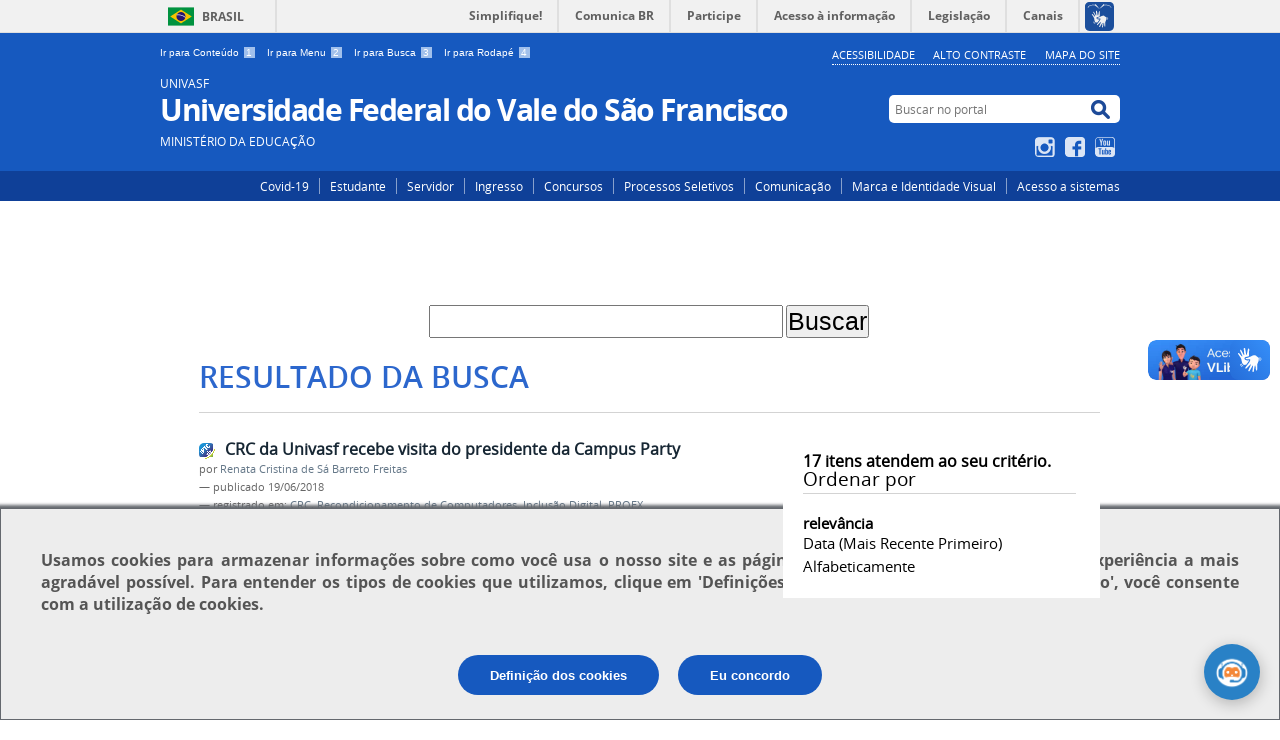

--- FILE ---
content_type: text/css; charset=utf-8
request_url: https://portais.univasf.edu.br/++theme++theme-with-qvt-popup/css/style.css
body_size: 3045
content:
/*
 *
 * CSS com estilos específicos do tema azul
 *
 * @Autores
 *
 * - Simples Consultoria - www.simplesconsultoria.com.br
 * - DESERTO Digital - www.desertodigital.com.br
 *
 * @Referencias
 *
 * Lista de padrões, convenções e boas praticas CSS que devem ser seguidas.
 * https: //github.com/necolas/idiomatic-css/tree/master/translations/pt-BR
 *
 * Plugins para ordenar os atributos de CSS.
 * http://csscomb.com/
 *
 * Validador de CSS do W3C.
 * http://jigsaw.w3.org/css-validator/
 */


/* ==========================================================================
   Cabeçalho do portal
   ========================================================================== */

#header {
    padding: 14px 0 0 0;
    background-color: #1659bf;
    color: #fff;
}

/* Menu de Acessibilidade
   ========================================================================== */

#accessibility {
    width:65%;
    }

#accessibility a {
    color: #fff;
}

#accessibility span {
    background: url("../img/bg-acess-key.gif") center center no-repeat;
    color: #fff;
}

/* Titulo do portal
   ========================================================================== */

#portal-logo { color: #fff !important;}
#portal-title { color: #fff !important; font-size: 2.5em; }
#portal-description { color: #fff !important; font-size: 1.0em;
    
    
}

/* Menu site actions - Acessibilidade, Alto Contraste, Mapa do site
   ========================================================================== */

#portal-siteactions,
#portal-language { border-bottom: 1px dotted #fff; }
#portal-language li { color: #fff; }
#portal-siteactions a,
#portal-siteactions a:hover,
#portal-language a {color: #fff; }
#portal-language a:hover { color: #fff !important; }

/* Menu sobre o portal
   ========================================================================== */



#sobre { background: #0f4098; }

#sobre a { color: #fff; }

#sobre .portalservicos-item a { border-right: 1px solid #87a0cc; }

#sobre a.portalservicos-site-antigo {
    border: 0;
    padding-right: 0;
    text-align: left;
}

#portalservicos-site-antigo a {
    border-right: 0;
    text-align: right;
}

/* Formulário de busca
   ========================================================================== */

#portal-searchbox { border: 1px solid #CCCCCC position: relative; }

/* ==========================================================================
   Sprinte Icons
   ========================================================================== */

/* icones de redes sociais */
#social-icons a,
/* central de conteudo */
.item-central .link-videos,
.item-central .link-audios,
.item-central .link-infograficos,
.item-central .link-publicacoes,
.item-central .link-fotos,
.item-central .link-aplicativos,
/* icone do botão de busca */
#header input.searchButton { background-image: url("../img/sprite.png"); }
/* icone do botão de relatar erros */
#content .relatar-erros a { background: url("../img/icon-reportar-erros.png") no-repeat; }

/* Summary view */
#content .summary-view-icon [class*="icon"] {
    background-image: url("../img/summary-view-icons-sprite.png");
}


/* ==========================================================================
   Portles
   ========================================================================== */

/* Portlet de navegação
   ========================================================================== */

#portal-column-one > .portletWrapper dl.portlet.first-item-nav a,
#portal-column-one > .portletWrapper dl.portlet.first-item-nav a span {
    
    padding: 0.40 0 !important;
    font-size: 1.05em;
    font-family: "open_sansregular","Arial";
    line-height: 1.8em;
    
 
}


.portlet-static-centrais-de-conteudos .portletHeader,
.portletNavigationTree .portletHeader {
    border-top: 4px solid #1659bf;
    color: #1659bf;
    
    
}


dl.portlet ul.navTree li a {
    padding: 0.40em 0.18em !important;
    font-size: 1.05em;
    line-height: 2.0em;
}


    


.portletNavigationTree .portletHeader a { color: #1659bf !important; }

.navTreeLevel0 > li.navTreeItemInPath,
.navTreeLevel0 > li.navTreeCurrentNode {
    border-top: 2px solid #1659bf !important;
    border-bottom: 2px solid #1659bf !important;
}

#portal-column-one .portletNavigationTree { margin-bottom: 2.5em; }

/*

#portal-column-one > .portletWrapper dl.portlet.first-item-nav a, #portal-column-one > .portletWrapper dl.portlet.first-item-nav a span {
    color:#222 !important;
}
*/

/*
.portletTopRight {
    display: inline-block;
    width: 0;
    height: 0;
    margin-left: 2px;
    vertical-align: middle;
    border-top: 7px solid; 
    border-right: 5px solid transparent;
    border-left: 5px solid transparent;
    text-align: right;
    float: right;
    margin-top: 4px;
}
*/

/* ==========================================================================
   Collective Cover
   ========================================================================== */

/* Tiles
   ========================================================================== */

/* Alinhamento da coleção de últimas notícias 

#b94e0b7707854b20a825de1a32175161.tile.azul-escuro.ui-droppable {
    text-align: justify;
}    


#b94e0b7707854b20a825de1a32175161.tile.azul-escuro {
    text-align: justify;
}

*/

.tile a { color: #162937 !important; }


/*Tamanho da fonte dos itens do menu lateral */
.portletNavigationTree > .portletItem > .navTree > .navTreeItem > a > span, .portletStaticText > .portletItem > .list-central > .item-central > a {
    font-size: 1.05em;
    padding: 0.4em 0 !important;
    line-height: 1.8em;
    
    
}

/*Cor da fonte da primeira seção do menu lateral
body.contraste a, body.contraste #content a:hover, body.contraste dl.portlet a:hover, body.contraste .tile a, body.contraste .timeline a, body.contraste ul.css-tabs a, body.contraste #portal-column-one > .nav-menu-de-relevancia .first-item-nav a, body.contraste #portal-column-one > .nav-menu-de-relevancia .first-item-nav a span, body.contraste .portletNavigationTree > .portletItem a span, body.contraste #portal-breadcrumbs a, body.contraste #portal-siteactions a, body.contraste #portal-siteactions a:hover, body.contraste #content .gallery-footer a, body.contraste #content .gallery-footer a:hover, body.contraste .galleria-info-title a, body.contraste .galleria-info-title a:hover, body.contraste .portletHeader a, body.contraste dl.portlet dt a:visited, body.contraste.template-summary_view #content .tileItem .tileHeadline a, body.folder_contraste.template-summary_view #content .tileItem .tileHeadline a, body.contraste #category a.link-category, body.contraste #content article #viewlet-below-content-title .contentHistory a, body.contraste #category a.link-category:hover, body.contraste #category-vcge a.link-category, body.contraste #portal-column-one > .portletWrapper dl.portlet.first-item-nav a, #portal-column-one > .portletWrapper dl.portlet.first-item-nav a span 
{
    color: #ff0;
}
*/

#tile_banner_rotativo.chamada_sem_foto li .banner .title {
    font-size: 1.8em;
    text-indent: 0;
    font-style: normal;
    background: white;
    height: 50px;
    font-weight: bolder;
    font-style: normal;
    text-align: center;
    color: black;
    margin: 10px 0 0;
    font-family:  Arial, sans-serif;
    border-radius: 0 0 5px 5px;
    
}

#tile_banner_rotativo li .button-nav, .orderTiles .button-nav {
    background-color: #1659bf;
}

#tile_banner_rotativo .activeSlide .button-nav, #tile_banner_rotativo li .button-nav:hover, #tile_banner_rotativo li .button-nav:focus {
    background-color: #edeff1;   
}

#content  #tile_banner_rotativo li .button-nav, .orderTiles .button-nav {
 background-image: url(../img/bullet-banner-rotativo.gif)   
}

#tile_banner_rotativo.chamada_sem_foto li .banner img {
    max-height: 280px;
}


/* Cabeçalho azul governo */

.azul .outstanding-header {
    min-height: 40px;
    border: 0px;
    background: none;
    height: 0;
    font-size: 85%;
    
}

.azul .outstanding-header .outstanding-title {
    display: block;
    height:15px; 
    padding-top:5px;
    padding-left: 30px;
    border-color: #1659BF;
    border-bottom: none;
    border-radius: 30px;
    background: #eeeff1;
    background-color: #1659BF;
    color: white;
    text-align: left;
    
    
}

#content .outstanding-header h1, #content .outstanding-header h2, #content .outstanding-header h3, #content .outstanding-header h4 {
    
    font-family: "Verdana";
    
    
}

.outstanding-header h2 {
    
    min-height: 33px;
    
    }
    
.tile-date {
    
    text-align: center;
}



/* ==========================================================================
   Footer
   ========================================================================== */

#footer {
    background: #1659bf;
    color: #fff;
}

#footer a { color: #fff; }

#wrapper #footer .footer-logos {background: #0042b1;}

/*#footer .footer-logos { background: #0042b1; font-size: 50%; }

.endereco1 .endereco2 { background: #0042b1; font-size: 50%; }

#wrapper #footer .footer-logos {background: #fff;}
*/


/* Doormat
   ========================================================================== */

#doormat-container { background: #1659bf; }

#doormat-container dd  { text-align: center; }

#doormat-container dd a { font-size: 1em; }

#doormat-container dl { border-left: 1px dotted #fff; }

#doormat-container dt { color: #fff; text-align:center; font-size: 1.5em;}

#doormat-container dt a { font-size: 1em; }


.lista-vertical {
    border-radius: 15px;   
}


/* ==========================================================================
   Commitment banner
   ========================================================================== */

#ppi-wrapper {
    position: fixed;
    bottom:0;
    flex-wrap: wrap;
    align-self: flex-end;
    display: none;
}

#popup {
    text-align: justify;
    align-items: center;
    justify-content: center;
    box-sizing: border-box;
    min-height: 90px;
    padding: 20px;    
    z-index: 1001;
    background: #FFFFFF;
    border: 1px solid #64686e;
    background: #ededed;
    box-shadow: #64686e 0px 0px 3px 3px;
    -moz-box-shadow: #64686e 0px 0px 3px 3px;
    -webkit-box-shadow: #64686e 0px 0px 3px 3px;
}

#message {
    font-family: 'Open Sans', sans-serif;
    padding: 20px;
    color: #555;
    font-size: 16px;
    line-height: 1.4;
}


.ppi_button {
    width: auto;
    background-color: #1659bf;
    color: #fff;
    height: 40px;
    margin: 4px 8px;
    padding: 0 32px;
    border: 0 none;
    border-radius: 20px;
    cursor: pointer;
    font-weight: 600;
    white-space: nowrap;
    text-align: center;
}



/* ==========================================================================
   Media Queries
   ========================================================================== */

/* Smartphone
   ========================================================================== */

@media only screen and (min-width : 320px) and (max-width : 768px) {

    .menuTrigger {
        background: #0e4097 url("../img/bg-menu-mobile.png") top right no-repeat;
    }

    .portlet-static-centrais-de-conteudos .portletHeader,
    .portletNavigationTree .portletHeader {
        background: #edeff1 url("../img/portlet-header.gif") no-repeat 96% center;
    }

    .portletNavigationTree .portletHeader.ativo {
        background: url("../img/portlet-header-expanded.gif") no-repeat 96% center;
    }

}

@media only screen and (min-width : 320px) and (max-width : 480px) {
  #header #portal-searchbox .searchButton {
    background: url("../img/search-button-30px.png") no-repeat;
  }
}